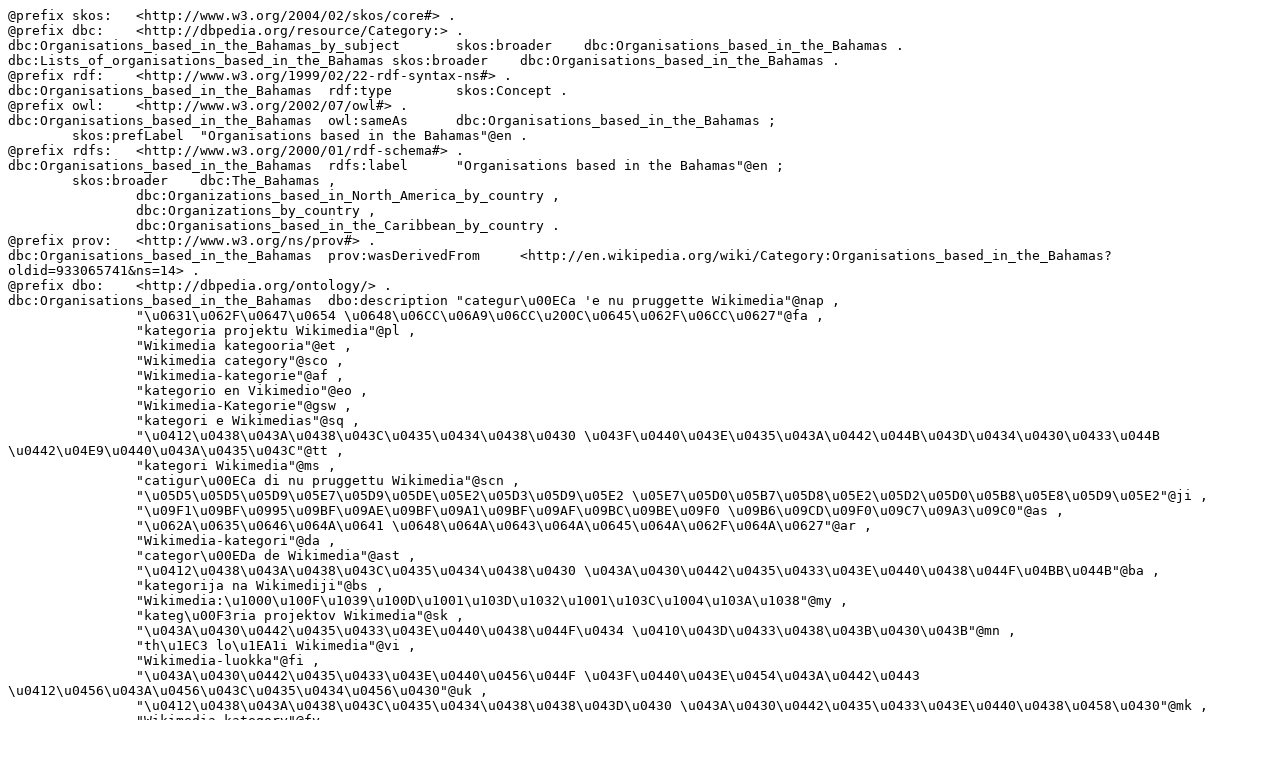

--- FILE ---
content_type: text/n3; charset=UTF-8
request_url: https://dbpedia.org/data/Category:Organisations_based_in_the_Bahamas.n3
body_size: 2088
content:
@prefix skos:	<http://www.w3.org/2004/02/skos/core#> .
@prefix dbc:	<http://dbpedia.org/resource/Category:> .
dbc:Organisations_based_in_the_Bahamas_by_subject	skos:broader	dbc:Organisations_based_in_the_Bahamas .
dbc:Lists_of_organisations_based_in_the_Bahamas	skos:broader	dbc:Organisations_based_in_the_Bahamas .
@prefix rdf:	<http://www.w3.org/1999/02/22-rdf-syntax-ns#> .
dbc:Organisations_based_in_the_Bahamas	rdf:type	skos:Concept .
@prefix owl:	<http://www.w3.org/2002/07/owl#> .
dbc:Organisations_based_in_the_Bahamas	owl:sameAs	dbc:Organisations_based_in_the_Bahamas ;
	skos:prefLabel	"Organisations based in the Bahamas"@en .
@prefix rdfs:	<http://www.w3.org/2000/01/rdf-schema#> .
dbc:Organisations_based_in_the_Bahamas	rdfs:label	"Organisations based in the Bahamas"@en ;
	skos:broader	dbc:The_Bahamas ,
		dbc:Organizations_based_in_North_America_by_country ,
		dbc:Organizations_by_country ,
		dbc:Organisations_based_in_the_Caribbean_by_country .
@prefix prov:	<http://www.w3.org/ns/prov#> .
dbc:Organisations_based_in_the_Bahamas	prov:wasDerivedFrom	<http://en.wikipedia.org/wiki/Category:Organisations_based_in_the_Bahamas?oldid=933065741&ns=14> .
@prefix dbo:	<http://dbpedia.org/ontology/> .
dbc:Organisations_based_in_the_Bahamas	dbo:description	"categur\u00ECa 'e nu pruggette Wikimedia"@nap ,
		"\u0631\u062F\u0647\u0654 \u0648\u06CC\u06A9\u06CC\u200C\u0645\u062F\u06CC\u0627"@fa ,
		"kategoria projektu Wikimedia"@pl ,
		"Wikimedia kategooria"@et ,
		"Wikimedia category"@sco ,
		"Wikimedia-kategorie"@af ,
		"kategorio en Vikimedio"@eo ,
		"Wikimedia-Kategorie"@gsw ,
		"kategori e Wikimedias"@sq ,
		"\u0412\u0438\u043A\u0438\u043C\u0435\u0434\u0438\u0430 \u043F\u0440\u043E\u0435\u043A\u0442\u044B\u043D\u0434\u0430\u0433\u044B \u0442\u04E9\u0440\u043A\u0435\u043C"@tt ,
		"kategori Wikimedia"@ms ,
		"catigur\u00ECa di nu pruggettu Wikimedia"@scn ,
		"\u05D5\u05D5\u05D9\u05E7\u05D9\u05DE\u05E2\u05D3\u05D9\u05E2 \u05E7\u05D0\u05B7\u05D8\u05E2\u05D2\u05D0\u05B8\u05E8\u05D9\u05E2"@ji ,
		"\u09F1\u09BF\u0995\u09BF\u09AE\u09BF\u09A1\u09BF\u09AF\u09BC\u09BE\u09F0 \u09B6\u09CD\u09F0\u09C7\u09A3\u09C0"@as ,
		"\u062A\u0635\u0646\u064A\u0641 \u0648\u064A\u0643\u064A\u0645\u064A\u062F\u064A\u0627"@ar ,
		"Wikimedia-kategori"@da ,
		"categor\u00EDa de Wikimedia"@ast ,
		"\u0412\u0438\u043A\u0438\u043C\u0435\u0434\u0438\u0430 \u043A\u0430\u0442\u0435\u0433\u043E\u0440\u0438\u044F\u04BB\u044B"@ba ,
		"kategorija na Wikimediji"@bs ,
		"Wikimedia:\u1000\u100F\u1039\u100D\u1001\u103D\u1032\u1001\u103C\u1004\u103A\u1038"@my ,
		"kateg\u00F3ria projektov Wikimedia"@sk ,
		"\u043A\u0430\u0442\u0435\u0433\u043E\u0440\u0438\u044F\u0434 \u0410\u043D\u0433\u0438\u043B\u0430\u043B"@mn ,
		"th\u1EC3 lo\u1EA1i Wikimedia"@vi ,
		"Wikimedia-luokka"@fi ,
		"\u043A\u0430\u0442\u0435\u0433\u043E\u0440\u0456\u044F \u043F\u0440\u043E\u0454\u043A\u0442\u0443 \u0412\u0456\u043A\u0456\u043C\u0435\u0434\u0456\u0430"@uk ,
		"\u0412\u0438\u043A\u0438\u043C\u0435\u0434\u0438\u0438\u043D\u0430 \u043A\u0430\u0442\u0435\u0433\u043E\u0440\u0438\u0458\u0430"@mk ,
		"Wikimedia-kategory"@fy ,
		"Wikimedia-kategori"@nn ,
		"kategorija na Wikimediji"@hr ,
		"Vikimedya kategorisi"@tr ,
		"categoria de um projeto da Wikimedia"@pt ,
		"Wikimedia-Kategorie"@de ,
		"kategori Wikimedia"@bug ,
		"\u0935\u093F\u0915\u093F\u092A\u0940\u0921\u093F\u092F\u093E \u0935\u0930\u094D\u0917"@mr ,
		"W\u00EEk\u00EEmediya:Kategor\u00EE"@ku ,
		"\u0989\u0987\u0995\u09BF\u09AE\u09BF\u09A1\u09BF\u09AF\u09BC\u09BE \u09A5\u09BE\u0995"@bpy ,
		"\u05E7\u05D8\u05D2\u05D5\u05E8\u05D9\u05D4 \u05D1\u05D5\u05D5\u05D9\u05E7\u05D9\u05E4\u05D3\u05D9\u05D4"@iw ,
		"jamii ya Wikimedia"@sw ,
		"\u062A\u0635\u0646\u064A\u0641 \u0628\u062A\u0627\u0639 \u0648\u064A\u0643\u064A\u0645\u064A\u062F\u064A\u0627"@arz ,
		"\u30A6\u30A3\u30AD\u30E1\u30C7\u30A3\u30A2\u306E\u30AB\u30C6\u30B4\u30EA"@ja ,
		"categor\u00EDa de Wikimedia"@es ,
		"categoria di un progetto Wikimedia"@it ,
		"kategori Wikim\u00E9dia"@su ,
		"\u0648\u0650\u06A9\u06CC\u0656\u0645\u06CC\u0656\u0688\u06CC\u0627 \u0632\u0672\u0698"@ks ,
		"Kategoriya ning Wikimedia"@pam ,
		"Wikim\u00E9dia-kateg\u00F3ria"@hu ,
		"\uC704\uD0A4\uBBF8\uB514\uC5B4 \uBD84\uB958"@ko ,
		"Wikimedia-Kategorie"@stq ,
		"kawan Wikim\u00E8dia"@ace ,
		"\u1EB9\u0300ka Wikimedia"@yo ,
		"Wikimedia:Kategorija"@hbs ,
		"categor\u00EDa de Wikimedia"@gl ,
		"\u0D35\u0D3F\u0D15\u0D4D\u0D15\u0D3F\u0D2E\u0D40\u0D21\u0D3F\u0D2F \u0D35\u0D7C\u0D17\u0D4D\u0D17\u0D02"@ml ,
		"kategorija Wikimedie"@sl ,
		"\u0AB5\u0ABF\u0A95\u0ABF\u0AAA\u0AC0\u0AA1\u0ABF\u0AAF\u0ABE \u0AB6\u0ACD\u0AB0\u0AC7\u0AA3\u0AC0"@gu ,
		"categoria Wikimedia"@ia ,
		"\u10D5\u10D8\u10D9\u10D8\u10DE\u10D4\u10D3\u10D8\u10D0:\u10D9\u10D0\u10E2\u10D4\u10D2\u10DD\u10E0\u10D8\u10D6\u10D0\u10EA\u10D8\u10D0"@ka ,
		"\u043A\u0430\u0442\u044D\u0433\u043E\u0440\u044B\u044F \u045E \u043F\u0440\u0430\u0435\u043A\u0446\u0435 \u0412\u0456\u043A\u0456\u043C\u0435\u0434\u044B\u044F"@be ,
		"\u03BA\u03B1\u03C4\u03B7\u03B3\u03BF\u03C1\u03AF\u03B1 \u03B5\u03B3\u03C7\u03B5\u03B9\u03C1\u03B7\u03BC\u03AC\u03C4\u03C9\u03BD Wikimedia"@el ,
		"Wikimedia-categorie"@nl ,
		"\u0BB5\u0BBF\u0B95\u0BCD\u0B95\u0BBF\u0BAE\u0BC0\u0B9F\u0BBF\u0BAF\u0BAA\u0BCD \u0BAA\u0B95\u0BC1\u0BAA\u0BCD\u0BAA\u0BC1"@ta ,
		"kategorie na projektech Wikimedia"@cs ,
		"Vicim\u00E9id catag\u00F3ir"@ga ,
		"\u0E2B\u0E19\u0E49\u0E32\u0E2B\u0E21\u0E27\u0E14\u0E2B\u0E21\u0E39\u0E48\u0E27\u0E34\u0E01\u0E34\u0E21\u0E35\u0E40\u0E14\u0E35\u0E22"@th ,
		"\u062F \u0648\u064A\u06A9\u064A\u0645\u06D0\u0689\u064A\u0627 \u0648\u06D0\u0634\u0646\u064A\u0632\u0647"@ps ,
		"\u0DC0\u0DD2\u0D9A\u0DD2\u0DB8\u0DD3\u0DA9\u0DD2\u0DBA\u0DCF \u0DB4\u0DCA\u200D\u0DBB\u0DB7\u0DDA\u0DAF \u0DB4\u0DD2\u0DA7\u0DD4\u0DC0"@si ,
		"\u054E\u056B\u0584\u056B\u0574\u0565\u0564\u056B\u0561\u0575\u056B \u0576\u0561\u056D\u0561\u0563\u056E\u056B \u056F\u0561\u057F\u0565\u0563\u0578\u0580\u056B\u0561"@hy ,
		"Wikimedia:Klassys"@kw ,
		"\u0423\u0438\u043A\u0438\u043C\u0435\u0434\u0438\u044F \u043A\u0430\u0442\u0435\u0433\u043E\u0440\u0438\u044F"@bg ,
		"Wikimedia-kategoriija"@se ,
		"categorie \u00EEn cadrul unui proiect Wikimedia"@ro ,
		"\u7DAD\u57FA\u5A92\u9AD4\u5206\u985E"@yue ,
		"\u0632\u0645\u0631\u0648:\u0648\u06AA\u064A\u067E\u064A\u068A\u064A\u0627 \u0632\u0645\u0631\u0627 \u0628\u0646\u062F\u064A"@sd ,
		"categoria de Wikimedia"@ca ,
		"tudalen categori Wikimedia"@cy ,
		"Wikimedia-categorie"@zea ,
		"\u0935\u093F\u0915\u093F\u092E\u0940\u0921\u093F\u092F\u093E \u0936\u094D\u0930\u0947\u0923\u0940"@hi ,
		"Kategorie op Wikimedia"@nds ,
		"kategori Wikimedia"@min ,
		"Vikim\u00E9dia \u00F1emohenda"@gn ,
		"Wikimedia-Kategorie"@bar ,
		"tumbung Wikimedia"@bjn ,
		"kategori Wikimedia"@in ,
		"\u0433\u0443\u0440\u04EF\u04B3\u0438 \u0412\u0438\u043A\u0438\u043C\u0435\u0434\u0438\u0430"@tg ,
		"\u0648\u06CC\u06A9\u06CC\u0645\u06CC\u0688\u06CC\u0627 \u0632\u0645\u0631\u06C1"@ur ,
		"categor\u00EDa de Wikimedia"@an ,
		"\u0989\u0987\u0995\u09BF\u09AE\u09BF\u09A1\u09BF\u09AF\u09BC\u09BE \u09AC\u09BF\u09B7\u09AF\u09BC\u09B6\u09CD\u09B0\u09C7\u09A3\u09C0"@bn ,
		"kategorya ng Wikimedia"@tl ,
		"Wikimedia-b\u00F3lkur"@fo ,
		"Wikimedia \u043A\u0430\u0442\u0435\u0433\u043E\u0440\u0438\u044F\u0441\u044B"@ky ,
		"\u043A\u0430\u0442\u0435\u0433\u043E\u0440\u0438\u0458\u0430 \u043D\u0430 \u0412\u0438\u043A\u0438\u043C\u0435\u0434\u0438\u0458\u0438"@sr ,
		"Wikimedia:Ronnaghys"@gv ,
		"Wikimedia projekta kategorija"@lv ,
		"\u7EF4\u57FA\u5A92\u4F53\u9879\u76EE\u5206\u7C7B"@zh ,
		"\u067E\u06C6\u0644\u06CC \u0648\u06CC\u06A9\u06CC\u0645\u06CC\u062F\u06CC\u0627"@ckb ,
		"categoria Vicimediorum"@la ,
		"pajenn rummata eus Wikimedia"@br ,
		"Wikimedia category"@en ,
		"Vikipidiya:Shopni"@rmy ,
		"Wikimedia-categorie"@li ,
		"\u043A\u0430\u0442\u0435\u0433\u043E\u0440\u0438\u044F \u0432 \u043F\u0440\u043E\u0435\u043A\u0442\u0435 \u0412\u0438\u043A\u0438\u043C\u0435\u0434\u0438\u0430"@ru ,
		"Wikimedia-kategori"@sv ,
		"kategorija w projektach Wikimedije"@hsb ,
		"kategoria ti Wikimedia"@ilo ,
		"\u0935\u093F\u0915\u093F\u092E\u093F\u0921\u093F\u092F\u093E \u0936\u094D\u0930\u0947\u0923\u0940"@dty ,
		"Wikimediako kategoria"@eu ,
		"Wikimedia-Kategorie"@lb ,
		"page de cat\u00E9gorie d'un projet Wikimedia"@fr ,
		"kategori Wikimedia"@jv ,
		"\u0935\u093F\u0915\u093F\u092E\u093F\u0921\u093F\u092F\u093E \u0936\u094D\u0930\u0947\u0923\u0940"@ne .
@prefix dbp:	<http://dbpedia.org/property/> .
@prefix dbt:	<http://dbpedia.org/resource/Template:> .
dbc:Organisations_based_in_the_Bahamas	dbp:wikiPageUsesTemplate	dbt:Portal .
@prefix dct:	<http://purl.org/dc/terms/> .
@prefix dbr:	<http://dbpedia.org/resource/> .
dbr:Bahamas_Maritime_Authority	dct:subject	dbc:Organisations_based_in_the_Bahamas ;
	dbo:wikiPageWikiLink	dbc:Organisations_based_in_the_Bahamas .
dbc:Defunct_organisations_based_in_the_Bahamas	skos:broader	dbc:Organisations_based_in_the_Bahamas .
dbr:Bahamas_Humane_Society	dct:subject	dbc:Organisations_based_in_the_Bahamas ;
	dbo:wikiPageWikiLink	dbc:Organisations_based_in_the_Bahamas .
dbc:Wikipedia_categories_named_after_organisations_based_in_the_Bahamas	skos:broader	dbc:Organisations_based_in_the_Bahamas .